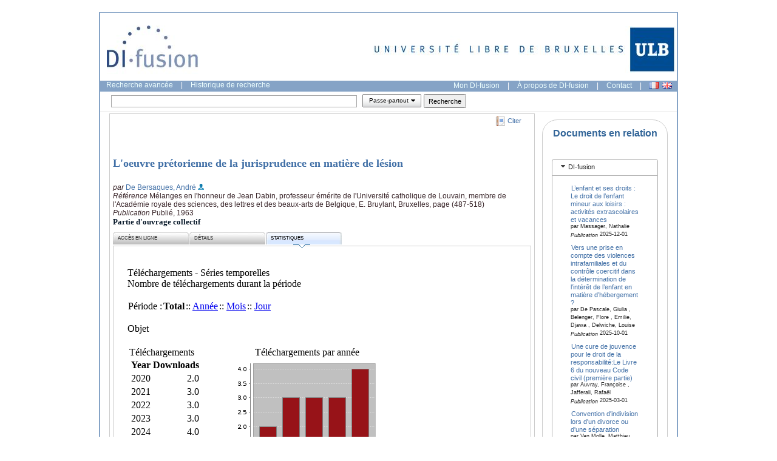

--- FILE ---
content_type: text/html;charset=UTF-8
request_url: https://dipot.ulb.ac.be/dspace/stats?level=item&type=access&page=down-series&locale=fr&iframe=true&object-id=2013/ULB-DIPOT:oai:dipot.ulb.ac.be:2013/255456
body_size: 6244
content:




















 














<script language="JavaScript" src="/dspace/stats/calendar1.js"></script>
<link rel="stylesheet" type="text/css" media="screen" href="http://difusion.ulb.ac.be/vufind/interface/themes/ulb/css/styles.css" />



	<table width="100%" border=0 cellpadding=3 cellspacing=0 bgcolor="#ffffff">
		<tr valign=top>
			
			<td>			
			
	        	<table width="100%" border="0" cellpadding="0" cellspacing="0" >
					<tr>
						<td>
	                		<div class="StatTitle">Téléchargements - Séries temporelles</div>
	                		<div class="Normal">Nombre de téléchargements durant la période</div>
	                	</td>
	                </tr>
	                
	                <tr>
	                	<td>
	                		<br><table border='0' cellpadding='1' cellspacing='0'>
<tr>
<td>
<span class='Normal'>Période :</span></td>
<td>
<b><span class='Normal'>Total</span></b>
</td>
<td>
 :: <a class='link' href=/dspace/stats?level=item&type=access&page=down-series&tab=2&locale=fr&iframe=true&object=item&object-id=2013/255456&start=01-01-2026&end=29-01-2026&pyear=2026&pmonth=01&anoinicio=2026&anofim=2026&mesinicio=01&mesfim=01>Année</a>
</td>
<td>
 :: <a class='link' href=/dspace/stats?level=item&type=access&page=down-series&tab=3&locale=fr&iframe=true&object=item&object-id=2013/255456&start=01-01-2026&end=29-01-2026&pyear=2026&pmonth=01&anoinicio=2026&anofim=2026&mesinicio=01&mesfim=01>Mois</a>
</td>
<td>
 :: <a class='link' href=/dspace/stats?level=item&type=access&page=down-series&tab=4&locale=fr&iframe=true&object=item&object-id=2013/255456&start=01-01-2026&end=29-01-2026&pyear=2026&pmonth=01&anoinicio=2026&anofim=2026&mesinicio=01&mesfim=01>Jour</a>
</td>
</tr>
</table><br>

	                	</td>
	                </tr> 
					
					<tr>
						<td>
	 						
	            		</td>
	            	</tr> 
	        	</table>
	        	
				
	        		   
	   				
	        		<table width="100%" border="0" cellpadding="0" cellspacing="0" >
	            		<tr>
	            			<td>
	             				<?xml version="1.0" encoding="UTF-8"?>
<table cellspacing="0" cellpadding="0" width="100%" border="0">
<tr>
<td>
<div class="BlockTitle">Objet</div>
<table class="statTable" align="left" border="0"/>
<br/>
</td>
</tr>
<tr>
<td>
<table cellspacing="0" cellpadding="0" border="0">
<tr>
<td valign="top">
<div class="BlockTitle">Téléchargements</div>
<table class="statTable">
<tr>
<th align="left" class="statTableHeader">Year</th>
<th align="left" class="statTableHeader">Downloads</th>
</tr>
<tr>
<td align="left" class="statOddRowOddCol">2020</td>
<td align="right" class="statOddRowEvenCol">2.0</td>
</tr>
<tr>
<td align="left" class="statEvenRowOddCol">2021</td>
<td align="right" class="statEvenRowEvenCol">3.0</td>
</tr>
<tr>
<td align="left" class="statOddRowOddCol">2022</td>
<td align="right" class="statOddRowEvenCol">3.0</td>
</tr>
<tr>
<td align="left" class="statEvenRowOddCol">2023</td>
<td align="right" class="statEvenRowEvenCol">3.0</td>
</tr>
<tr>
<td align="left" class="statOddRowOddCol">2024</td>
<td align="right" class="statOddRowEvenCol">4.0</td>
</tr>
<tr>
<td align="left" class="statOddRowOddCol">
<b/>
</td>
<td align="right" class="statOddRowEvenCol">
<b>15.0</b>
</td>
</tr>
</table>
<br/>
</td>
<td width="50"/>
<td valign="top">
<table cellspacing="0" cellpadding="0" border="0">
<tr>
<td align="center">
<div class="BlockTitle">Téléchargements par année</div>
</td>
</tr>
<tr>
<td>
<img border="0" src="DisplayChart?filename=jfreechart-7408136657583451279.png"/>
</td>
</tr>
</table>
</td>
</tr>
</table>
</td>
</tr>
<tr>
<td>
<table cellspacing="0" cellpadding="0" border="0">
<tr>
<td valign="top">
<div class="BlockTitle">Téléchargements par pays</div>
<table class="statTable">
<tr>
<th align="left" class="statTableHeader">Origin</th>
<th align="left" class="statTableHeader">Downloads</th>
<th align="left" class="statTableHeader">Perc.(%)</th>
</tr>
<tr>
<td align="left" class="statOddRowOddCol">
<img src="stats/img/flags/us.png" alt="United States"/> United States</td>
<td align="right" class="statOddRowEvenCol">7.0</td>
<td align="right" class="statOddRowOddCol">33.33</td>
</tr>
<tr>
<td align="left" class="statEvenRowOddCol">
<img src="stats/img/flags/gb.png" alt="United Kingdom"/> United Kingdom</td>
<td align="right" class="statEvenRowEvenCol">4.0</td>
<td align="right" class="statEvenRowOddCol">19.05</td>
</tr>
<tr>
<td align="left" class="statOddRowOddCol">
<img src="stats/img/flags/be.png" alt="Belgium"/> Belgium</td>
<td align="right" class="statOddRowEvenCol">3.0</td>
<td align="right" class="statOddRowOddCol">14.29</td>
</tr>
<tr>
<td align="left" class="statEvenRowOddCol">
<img src="stats/img/flags/--.png" alt="N/A"/> N/A</td>
<td align="right" class="statEvenRowEvenCol">3.0</td>
<td align="right" class="statEvenRowOddCol">14.29</td>
</tr>
<tr>
<td align="left" class="statOddRowOddCol">
<img src="stats/img/flags/zz.png" alt="ULB"/> ULB</td>
<td align="right" class="statOddRowEvenCol">2.0</td>
<td align="right" class="statOddRowOddCol">9.52</td>
</tr>
<tr>
<td align="left" class="statEvenRowOddCol">
<img src="stats/img/flags/ca.png" alt="Canada"/> Canada</td>
<td align="right" class="statEvenRowEvenCol">1.0</td>
<td align="right" class="statEvenRowOddCol">4.76</td>
</tr>
<tr>
<td align="left" class="statOddRowOddCol">
<img src="stats/img/flags/nz.png" alt="New Zealand"/> New Zealand</td>
<td align="right" class="statOddRowEvenCol">1.0</td>
<td align="right" class="statOddRowOddCol">4.76</td>
</tr>
<tr>
<td align="left" class="statOddRowOddCol">
<b/>
</td>
<td align="right" class="statOddRowEvenCol">
<b>21.0</b>
</td>
<td align="right" class="statOddRowOddCol">
<b>100.00</b>
</td>
</tr>
</table>
<br/>
</td>
<td width="50"/>
<td valign="top">
<table cellspacing="0" cellpadding="0" border="0">
<tr>
<td align="center">
<div class="BlockTitle">Téléchargements par pays (top 10)</div>
</td>
</tr>
<tr>
<td>
<img border="0" src="DisplayChart?filename=jfreechart-4495677872935454200.png"/>
</td>
</tr>
</table>
</td>
</tr>
</table>
</td>
</tr>
</table>
 
	            			</td>
	            		</tr>
	            	</table>
	    			
				
			      
	    </td>
	  </tr>
	</table>


